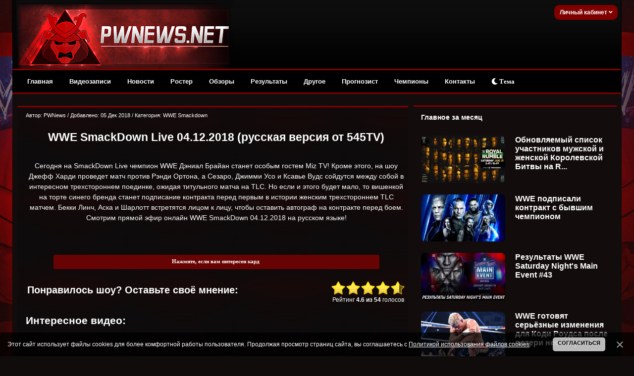

--- FILE ---
content_type: text/html; charset=UTF-8
request_url: https://pwnews.net/blog/2018-12-05-2631
body_size: 17743
content:
<!DOCTYPE html>
<html>
<head>
<meta http-equiv="content-type" content="text/html; charset=UTF-8">
<title>Смотреть онлайн WWE SmackDown Live 04.12.2018 (русская версия от 545TV)</title>
<meta name="description" content="WWE SmackDown Live 04.12.2018 (русская версия от 545TV) смотреть онлайн бесплатно на русском языке" />
<meta name="keywords" content="WWE, SmackDown Live 04.12.2018, русская версия от 545TV, смотреть, онлайн, бесплатно, на русском языке" />
<link rel="canonical" href="https://pwnews.net/blog/2018-12-05-2631" />
<link type="text/css" rel="stylesheet" href="/_st/my.css" />
<link type="text/css" rel="stylesheet" href="/designs_135/videorazdel/sliderstyle.css?v=1"/>
<link type="text/css" rel="stylesheet" href="/designs_135/videorazdel/videostyle.css"/>
<link rel="stylesheet" href="https://use.fontawesome.com/releases/v5.15.3/css/all.css" />

<meta property="og:title" content="Смотреть онлайн WWE SmackDown Live 04.12.2018 (русская версия от 545TV)"/>
<meta property="og:description" content="WWE SmackDown Live 04.12.2018 (русская версия от 545TV) смотреть онлайн бесплатно на русском языке"/>
<meta property="og:image" content="/arhivvid/sd23/20181203_SD_BryanMi.jpg"/>
<meta property="og:url" content="https://pwnews.net/blog"/>
<meta property="og:site_name" content="Смотреть WWE на русском языке онлайн бесплатно 2026, рестлинг на русском, онлайн"/>
<meta name="viewport" content="width=device-width, initial-scale=1.0, maximum-scale=1">

<script>window.yaContextCb = window.yaContextCb || []</script>
<script src="https://yandex.ru/ads/system/context.js" async></script>

	<link rel="stylesheet" href="/.s/src/base.min.css?v=221108" />
	<link rel="stylesheet" href="/.s/src/layer7.min.css?v=221108" />

	<script src="/.s/src/jquery-1.12.4.min.js"></script>
	
	<script src="/.s/src/uwnd.min.js?v=221108"></script>
	<script src="/.s/src/bottomInfo.min.js"></script>
	<script async defer src="https://www.google.com/recaptcha/api.js?onload=reCallback&render=explicit&hl=ru"></script>
	<script>
/* --- UCOZ-JS-DATA --- */
window.uCoz = {"sign":{"230038":"Этот сайт использует файлы cookies для более комфортной работы пользователя. Продолжая просмотр страниц сайта, вы соглашаетесь с <a href=/index/cookiepolicy target=_blank >Политикой использования файлов cookies</a>.","5255":"Помощник","230039":"Согласиться"},"layerType":7,"module":"blog","bottomInfoData":[{"id":"cookiePolicy","cookieKey":"cPolOk","message":230038,"button":230039,"class":""}],"language":"ru","site":{"id":"dwwe-portal","host":"wwe-portal.ucoz.com","domain":"pwnews.net"},"country":"US","uLightboxType":1,"ssid":"436364664303137410657"};
/* --- UCOZ-JS-CODE --- */

		function _bldCont1(a, b) {
			window._bldCont && _bldCont(b);
			!window._bldCont && (IMGS = window['allEntImgs' + a]) && window.open(IMGS[0][0]);
		}

		function eRateEntry(select, id, a = 65, mod = 'blog', mark = +select.value, path = '', ajax, soc) {
			if (mod == 'shop') { path = `/${ id }/edit`; ajax = 2; }
			( !!select ? confirm(select.selectedOptions[0].textContent.trim() + '?') : true )
			&& _uPostForm('', { type:'POST', url:'/' + mod + path, data:{ a, id, mark, mod, ajax, ...soc } });
		}

		function updateRateControls(id, newRate) {
			let entryItem = self['entryID' + id] || self['comEnt' + id];
			let rateWrapper = entryItem.querySelector('.u-rate-wrapper');
			if (rateWrapper && newRate) rateWrapper.innerHTML = newRate;
			if (entryItem) entryItem.querySelectorAll('.u-rate-btn').forEach(btn => btn.remove())
		}
function loginPopupForm(params = {}) { new _uWnd('LF', ' ', -250, -100, { closeonesc:1, resize:1 }, { url:'/index/40' + (params.urlParams ? '?'+params.urlParams : '') }) }
function reCallback() {
		$('.g-recaptcha').each(function(index, element) {
			element.setAttribute('rcid', index);
			
		if ($(element).is(':empty') && grecaptcha.render) {
			grecaptcha.render(element, {
				sitekey:element.getAttribute('data-sitekey'),
				theme:element.getAttribute('data-theme'),
				size:element.getAttribute('data-size')
			});
		}
	
		});
	}
	function reReset(reset) {
		reset && grecaptcha.reset(reset.previousElementSibling.getAttribute('rcid'));
		if (!reset) for (rel in ___grecaptcha_cfg.clients) grecaptcha.reset(rel);
	}
/* --- UCOZ-JS-END --- */
</script>

	<style>.UhideBlock{display:none; }</style>
	<script type="text/javascript">new Image().src = "//counter.yadro.ru/hit;noadsru0?r"+escape(document.referrer)+(screen&&";s"+screen.width+"*"+screen.height+"*"+(screen.colorDepth||screen.pixelDepth))+";u"+escape(document.URL)+";"+Date.now();</script>
</head>



 
<!--U1AHEADER1Z--><div class="header" style="z-index:4 !important;">
<div class="headerer">
<div class="voronlogo"></div>
<style type="text/css"> 
.zima { 
background: url(/des/zima/Head-pwnews.jpg) no-repeat; width:35%; height:139px; float:left;}
.zima:hover { 
background: url(/des/zima/1.jpg ) no-repeat; width:35%; height:139px; float:left;} 
.marta {background: url(/des/logo/8marta.jpg) no-repeat; width:40%; height:139px; float:left}
.newlogo {background: url(/des/2018/20182018.jpg) no-repeat; width:40%; height:139px; float:left}
.voronlogo {background: url(/des/logo/pw_update.png) no-repeat; width:40%; height:139px; float:left}
.newaeg {background: url(/des/logo/2018pwnews.jpg) no-repeat; width:40%; height:139px; float:left}
.happybirthday {background: url(/des/logo/4goda.jpg) no-repeat; width:40%; height:139px; float:left}
</style> 

<div class="informers">


<div class="inf">


<script>
var icon = document.getElementById('theme-icon');
var body = document.getElementsByTagName('body')[0];
var bodies = [body];
function change_theme() {
if (localStorage.getItem('theme') === 'light') {
localStorage.setItem('theme', 'dark');
for (let b of bodies) {
b.classList.remove('light');
}
icon.classList.remove('fa-sun');
icon.classList.add('fa-moon');
} else {
localStorage.setItem('theme', 'light');
for (let b of bodies) {
b.classList.add('light');
}
icon.classList.remove('fa-moon');
icon.classList.add('fa-sun');
}
}

if (localStorage.getItem('theme') === 'light') {
body.classList.add('light');
icon.classList.remove('fa-moon');
icon.classList.add('fa-sun');
}
</script>





<div class="profile">
<div class="profile-menu">
 <a href="" class="profile-buttonnoreg">Личный кабинет <i class="fa fa-angle-down" aria-hidden="true"></i></a>
 <div class="profile-list">
 <div class="profile-list-in">
 <a href="/index/3">Регистрация</a>
 <a href="javascript:;" rel="nofollow" onclick="loginPopupForm(); return false;" class="last">Вход</a>
 </div>
 </div>
</div>
</div>




<style>
.profile {height:26px;margin-right:-15px;font-size:12px;display:inline-block;position:relative; float:right; background-color:#800000; padding:2px; border-radius:10px;}

.profile-menu {position:relative!important; font-weight:bold; margin-top:-2px;}
.profile-button s {display:none;z-index:100;background:#178d00;color:#fff;font-size:10px;margin-right:10px;margin-left:1px;line-height:14px;padding:2px 6px;text-decoration:none;-webkit-border-radius: 55px;-moz-border-radius: 55px;border-radius: 55px;}
.profile-button, .profile-button:hover {display:inline-block;color:#ccc;position:relative;line-height:30px;padding-left:39px;padding-right:18px;text-decoration:none}
.profile-buttonnoreg, .profile-buttonnoreg:hover {display:inline-block;color:#ccc;position:relative;line-height:30px;padding-left:9px;padding-right:8px;text-decoration:none}
.profile-button i {position:relative;color:#ffffff; left:1px; width: 0;height: 0;}
.profile-avatar, .profile-avatar img {-webkit-border-radius: 100px;-moz-border-radius: 100px;border-radius: 100px;}
.profile-avatar {display:inline-block;width:34px;height:34px;position:absolute;top:-4px;left:-5px;border-radius: 20px;}
.profile-avatar img {width:34px;height:34px;object-fit:cover;vertical-align:bottom;border:2px solid #ccc;}
.profile-menu:hover .profile-list {visibility:visible;}
.profile-list {position:absolute;width:160px!important;right:-2px!important;top:15px;padding-top:18px;visibility:hidden;z-index:100;}
.profile-list-in {background:#000000;width:160px!important;max-width:190px!important;padding:3px 0px;}
.profile-list-in a {display:block;padding:0px 20px!important;line-height:42px!important;text-decoration:none;text-align:left;font-size:12px;color:#8a8a8a;border-left:5px solid #800000;margin-bottom:3px;}
.profile-list-in a:hover {color:#ffffff;}
.profile-list-in a.last {border-bottom:0px !important}
.profile-list-in a i {background:#178d00;color:#fff;float:right;font-style:normal;font-size:10px;padding:3px 8px;line-height:16px !important;margin-top:12px; margin-right:5px; -webkit-border-radius: 10px;}
</style>








</div></div></div>
</div></div></div>





<div class="header">
 <script src="/des/2013/menu.js" type="text/javascript"></script> 
 <a id="touch-menu" class="mobile-menu" href="#"><i class="icon-reorder"></i>РАЗВЕРНИТЕ МЕНЮ</a>
 <nav>
 <ul class="navga">
 <li>
 <a href="/">Главная</a>
 </li>
 <li>
 <a href="/blog/">Видеозаписи</a>
 <ul class="sub-navga">
 <li><a href="/blog/1-0-2">WWE Monday Night RAW</a></li>
 <li><a href="/blog/1-0-1">WWE SmackDown</a></li>
 <li><a href="/blog/1-0-34">All Elite Wrestling</a></li>
 <li><a href="/blog/1-0-36">All Elite Wrestling (PPV)</a></li>
 <li><a href="/blog/1-0-11">WWE Main Event</a></li>
 <li><a href="/blog/1-0-12">WWE NXT</a></li>
 <li><a href="/blog/1-0-33">WWE NXT UK</a></li>
 <li><a href="/blog/1-0-3">WWE Pay Per Views</a>
<ul>
 <li><a href="/blog/1-0-10">WWE Royal Rumble</a></li>
<li><a href="/blog/1-0-17">WWE Elimination Chamber</a></li>
 <li><a href="/blog/1-0-25">WWE Fastlane</a></li>
 <li><a href="/blog/1-0-8">WWE Wrestlemania</a></li>
 <li><a href="/blog/1-0-16">WWE Extreme Rules</a></li>
 <li><a href="/blog/1-0-26">WWE Payback</a></li>
 <li><a href="/blog/1-0-14">WWE Money in the Bank</a></li>
 <li><a href="/blog/1-0-19">WWE SummerSlam</a></li>
 <li><a href="/blog/1-0-31">WWE Backlash</a></li>
 <li><a href="/blog/1-0-27">WWE Night of Champions</a></li>
 <li><a href="/blog/1-0-20">WWE Hell in a Cell</a></li>
 <li><a href="/blog/1-0-15">WWE Survivor Series</a></li>
 <li><a href="/blog/1-0-18">WWE TLC</a></li>
</ul></li>
 <li><a href="/blog/1-0-21">ROH</a></li>
 <li><a href="/blog/1-0-32">NJPW/Stardom</a></li>
 <li><a href="/blog/1-0-29">TNA</a></li>
 <li><a href="/blog/1-0-28">Документальные фильмы</a></li>
 </ul>
 </li>
 <li>
 <a href="/news/">Новости</a>
 </li>
 <li>
 <a href="/load/">Ростер</a>
 </li>

 <li>
 <a href="/news/1-0-23">Обзоры</a>
 </li>
 <li>
 <a href="/stuff/">Результаты</a>
<ul class="sub-navga">
 <li><a href="/stuff">Результаты ТВ-шоу</a></li>
 <li><a href="/news/rezultaty_khaus_shou/1-0-16">Результаты хаус-шоу</a></li>
 <li><a href="/news/rezultaty_ppv_shou/1-0-21">Результаты PLE</a></li>
 </ul> 
</li>
 <li>
 <a href="#">Другое</a>
 <ul class="sub-navga">
 <li><a href="/index/wwe/0-2">Для новичков</a></li>
 <li><a href="/forum/">Форум</a>
 <li><a href="/donate">Поддержка сайта</a></li>
 <li><a href="/rules">Правила сайта</a></li>
</ul>
 </li>
<li>
 <a href="/news/1-0-25">Прогнозист</a>
</li>
 <li>
 <a href="/champs">Чемпионы</a>
</li>

 <li>
 <a href="/index/0-3">Контакты</a>
</li>

<li>
<button onclick="change_theme()"><i class="fa fa-moon" id="theme-icon"></i> Тема</button>
</li>


</ul>
</nav>
</div>






<script>
 (function(w,d,o,g,r,a,m){
 var cid=(Math.random()*1e17).toString(36);d.write('<div id="'+cid+'"></div>');
 w[r]=w[r]||function(){(w[r+'l']=w[r+'l']||[]).push(arguments)};
 function e(b,w,r){if((w[r+'h']=b.pop())&&!w.ABN){
 var a=d.createElement(o),p=d.getElementsByTagName(o)[0];a.async=1;
 a.src='//cdn.'+w[r+'h']+'/libs/e.js';a.onerror=function(){e(g,w,r)};
 p.parentNode.insertBefore(a,p)}}e(g,w,r);
 w[r](cid,{id:2137304100,domain:w[r+'h']});
 })(window,document,'script',['trafficdok.com'],'ABNS');
</script>








 </div> 
 </div> </div>
</b>





<!-- Copy and paste this code on the page. -->
<div id='zone_1423688547'></div>
<script>
 (function(w,d,o,g,r,a,m){
 var cid='zone_1423688547';
 w[r]=w[r]||function(){(w[r+'l']=w[r+'l']||[]).push(arguments)};
 function e(b,w,r){if((w[r+'h']=b.pop())&&!w.ABN){
 var a=d.createElement(o),p=d.getElementsByTagName(o)[0];a.async=1;
 a.src='https://cdn.'+w[r+'h']+'/libs/e.js';a.onerror=function(){e(g,w,r)};
 p.parentNode.insertBefore(a,p)}}e(g,w,r);
 w[r](cid,{id:1423688547,domain:w[r+'h']});
 })(window,document,'script',['trafficdok.com'],'ABNS');
</script>







<!--/U1AHEADER1Z-->


<style>
body {
font-family: Tahoma, Geneva, sans-serif; 
font-size:11px; 
margin:0 auto; 
background-position: 50% 1%;
background-image: url(https://pwnews.net/des/1/bg-info-wwe.jpg); /* Путь к фоновому изображению */
background-repeat: no-repeat;
background-attachment: fixed;
background-color: #110c0c; /* Цвет фона */
}
</style>


<body>
<div id="wrapper">
<div id="content"> 



<div id="content_lvideo"> 
<div class="content_lvideo"><div class="content_lvideo"><div class="content_lvideo"> 

<div class="maincont videoTitle"> 


<table border="0" cellpadding="0" cellspacing="0" class="bigblockonline" style="margin-top:8px; border-top:3px solid #800000">

<tr><td class="boxContentishe">
<div style="float:left;font-size:11px; padding-left:5px; padding-top:5px;" class="twoColorText">
Автор: PWNews / Добавлено: 05 Дек 2018 / Категория: <a href="/blog/1-0-1">WWE Smackdown</a> </div>
</div> </tr></tr>

<tr><td class="boxContentishe">

<div class="textvideo twoColorText"><div align="center"><h1>WWE SmackDown Live 04.12.2018 (русская версия от 545TV)</h1><BR>
Сегодня на SmackDown Live чемпион WWE Дэниал Брайан станет особым гостем Miz TV! Кроме этого, на шоу Джефф Харди проведет матч против Рэнди Ортона, а Сезаро, Джимми Усо и Ксавье Вудс сойдутся между собой в интересном трехстороннем поединке, ожидая титульного матча на TLC. Но если и этого будет мало, то вишенкой на торте синего бренда станет подписание контракта перед первым в истории женским трехстороннем TLC матчем. Бекки Линч, Аска и Шарлотт встретятся лицом к лицу, чтобы оставить автограф на контракте перед боем. Смотрим прямой эфир онлайн WWE SmackDown 04.12.2018 на русском языке! 
</div>


<br><br> 


<div align="center"><a onclick="$('#2').slideToggle('fast');" href="javascript://"> <br /> <div style="background:#680303; border:1px dotted #680303; padding:4px 7px 7px 4px; margin:1px; -webkit-border-radius:3px;-moz-border-radius:3px;border-radius:3px; font-size:11px; color:#f4f4f4; text-shadow:1px 1px 0px #7c1406; font-weight:bold; font-family:tahoma; text-align:center; width:645px;"> Нажмите, если вам интересен кард </div></a> <div id="2" style="display: none">
• Charlotte Flair and Asuka vs. Sonya Deville and Mandy Rose<BR>
• Xavier Woods vs. Cesaro vs. Jey Uso<BR>
• Randy Orton vs. Jeff Hardy<BR>
• The Miz vs. AJ Styles<BR>
</div></div>


<!-- Yandex.RTB R-A-2165045-6 -->
<div id="yandex_rtb_R-A-2165045-6"></div>
<script>
window.yaContextCb.push(()=>{
 Ya.Context.AdvManager.render({
 "blockId": "R-A-2165045-6",
 "renderTo": "yandex_rtb_R-A-2165045-6"
 })
})
</script>







 
 
<!-- НАЧАЛО ПЛЕЕРА ВИДЕО ДЛЯ ЗАРЕГИСТРИРОВАННЫХ --> 
 

 <!-- КОНЕЦ ПЛЕЕРА ВИДЕО ДЛЯ ЗАРЕГИСТРИРОВАННЫХ --> 
 
 
<table style="margin-top:20px">
<tr>
<td width="85%"><h3 class="twoColorText">Понравилось шоу? Оставьте своё мнение:</h3></td>
<td width="15%" style="text-align:center;">
		<style type="text/css">
			.u-star-rating-30 { list-style:none; margin:0px; padding:0px; width:150px; height:30px; position:relative; background: url('/.s/img/stars/9/30.png') top left repeat-x }
			.u-star-rating-30 li{ padding:0px; margin:0px; float:left }
			.u-star-rating-30 li a { display:block;width:30px;height: 30px;line-height:30px;text-decoration:none;text-indent:-9000px;z-index:20;position:absolute;padding: 0px;overflow:hidden }
			.u-star-rating-30 li a:hover { background: url('/.s/img/stars/9/30.png') left center;z-index:2;left:0px;border:none }
			.u-star-rating-30 a.u-one-star { left:0px }
			.u-star-rating-30 a.u-one-star:hover { width:30px }
			.u-star-rating-30 a.u-two-stars { left:30px }
			.u-star-rating-30 a.u-two-stars:hover { width:60px }
			.u-star-rating-30 a.u-three-stars { left:60px }
			.u-star-rating-30 a.u-three-stars:hover { width:90px }
			.u-star-rating-30 a.u-four-stars { left:90px }
			.u-star-rating-30 a.u-four-stars:hover { width:120px }
			.u-star-rating-30 a.u-five-stars { left:120px }
			.u-star-rating-30 a.u-five-stars:hover { width:150px }
			.u-star-rating-30 li.u-current-rating { top:0 !important; left:0 !important;margin:0 !important;padding:0 !important;outline:none;background: url('/.s/img/stars/9/30.png') left bottom;position: absolute;height:30px !important;line-height:30px !important;display:block;text-indent:-9000px;z-index:1 }
		</style><script>
			var usrarids = {};
			function ustarrating(id, mark) {
				if (!usrarids[id]) {
					usrarids[id] = 1;
					$(".u-star-li-"+id).hide();
					_uPostForm('', { type:'POST', url:`/blog`, data:{ a:65, id, mark, mod:'blog', ajax:'2' } })
				}
			}
		</script><ul id="uStarRating2631" class="uStarRating2631 u-star-rating-30" title="Рейтинг: 4.6/54">
			<li id="uCurStarRating2631" class="u-current-rating uCurStarRating2631" style="width:92%;"></li><li class="u-star-li-2631"><a href="javascript:;" onclick="ustarrating('2631', 1)" class="u-one-star">1</a></li>
				<li class="u-star-li-2631"><a href="javascript:;" onclick="ustarrating('2631', 2)" class="u-two-stars">2</a></li>
				<li class="u-star-li-2631"><a href="javascript:;" onclick="ustarrating('2631', 3)" class="u-three-stars">3</a></li>
				<li class="u-star-li-2631"><a href="javascript:;" onclick="ustarrating('2631', 4)" class="u-four-stars">4</a></li>
				<li class="u-star-li-2631"><a href="javascript:;" onclick="ustarrating('2631', 5)" class="u-five-stars">5</a></li></ul>
 <div class="twoColorText"><span id="entRating2631">Рейтинг <b>4.6</b></span> <b>из</b> <span id="entRated2631"><b>54</b> голосов</span></div></td>
</tr>
</table>



<p><b style="font-size:150%;">Интересное видео:</b></p>

<!--// PARADOCS AdCode Starts //--><div style="width:600px;height:270px;"><script type="text/javascript"> var adScript=(function(){ var scripts = document.getElementsByTagName( 'script' );var me = scripts[ scripts.length - 1 ];var newId="generated_ID_"+(Math.random().toString(36).substr(2, 32));me.id=newId;return {'id':newId}; })();adScript.loadjscssfile=function(filename,filetype,success){if(filetype === "js"){var prms=this;var fileref=document.createElement('script');fileref.setAttribute("type", "text/javascript");fileref.setAttribute("src",filename);if(typeof(success)!=="undefined"){var done=false;fileref.onload=fileref.onreadystatechange=function(){if(!done && (!this.readyState || this.readyState === 'loaded' || this.readyState === 'complete')){done=true;success(prms);fileref.onload=fileref.onreadystatechange=null;};};}}else if(filetype === "css"){var fileref=document.createElement("link");fileref.setAttribute("rel","stylesheet");fileref.setAttribute("type", "text/css");fileref.setAttribute("href", filename);}if (typeof fileref != "undefined"){document.getElementsByTagName("head")[0].appendChild(fileref);}};var adRdFn=function(prms){mediaAd.showVideoAdBlock({'iframed':'js','deliveryUrl':'https://w.rulive.ru/show/std?scid=','siteChannelId':'335','scriptContainer':prms.id});};adScript.loadjscssfile('https://w.rulive.ru/resources/show.min.js','js',adRdFn);</script></div><!--// PARADOCS AdCode Ends //-->


</td></td>
</table>


<div class="sliderpwhead"> 
<h2 class="sliderpwhead__title twoColorText">Последние выпуски WWE:</h2> 
 <div class="swiper-button-prev"><img src="/designs_135/videorazdel/prev2.png" border="0" alt="" /></div>
 <div class="swiper-button-next"><img src="/designs_135/videorazdel/next2.png" border="0" alt="" /></div>
</div>


<style>
.sliderpwhead{
 -webkit-box-align: center;
 -ms-flex-align: center;
 -webkit-box-pack: justify;
 -ms-flex-pack: justify;
 align-items: center;
 display: -webkit-box;
 display: -ms-flexbox;
 justify-content: space-between;
 margin-bottom: var(--gutter-width);
.sliderpwhead__title{padding-left:15px;}
</style>


<script src="/designs_135/videorazdel/slider.js"></script>
<script type='text/javascript' src='/designs_135/videorazdel/playertab.js?v=2'></script>

<div class="swiper">
 <div class="swiper mySwiper">
 <div class="swiper-wrapper">
 <div class="swiper-slide">  <a href="https://pwnews.net/blog/2026-01-26-6400"><img src="/_bl/64/s51440517.jpg">  <div class="twoColorText" style="padding-top:5px; font-weight:bold;"> WWE Monday Night Raw 26.01.2026 (русская версия) </div>   </a>  </div><div class="swiper-slide">  <a href="https://pwnews.net/blog/2026-01-25-6399"><img src="/_bl/63/s26904817.jpg">  <div class="twoColorText" style="padding-top:5px; font-weight:bold;"> WWE Royal Rumble 2026 (русская версия) </div>   </a>  </div><div class="swiper-slide">  <a href="https://pwnews.net/blog/2026-01-24-6391"><img src="/_bl/63/s90115101.jpg">  <div class="twoColorText" style="padding-top:5px; font-weight:bold;"> WWE Saturday Night's Main Event #43 (русская версия) </div>   </a>  </div><div class="swiper-slide">  <a href="https://pwnews.net/blog/2026-01-23-6397"><img src="/_bl/63/s68465236.jpg">  <div class="twoColorText" style="padding-top:5px; font-weight:bold;"> WWE Friday Night SmackDown 23.01.2026 (русская версия) </div>   </a>  </div><div class="swiper-slide">  <a href="https://pwnews.net/blog/2026-01-19-6392"><img src="/_bl/63/s02467429.jpg">  <div class="twoColorText" style="padding-top:5px; font-weight:bold;"> WWE Monday Night Raw 19.01.2026 (русская версия) </div>   </a>  </div><div class="swiper-slide">  <a href="https://pwnews.net/blog/2026-01-16-6390"><img src="/_bl/63/s22622330.jpg">  <div class="twoColorText" style="padding-top:5px; font-weight:bold;"> WWE Friday Night SmackDown 16.01.2026 (русская версия) </div>   </a>  </div><div class="swiper-slide">  <a href="https://pwnews.net/blog/2026-01-12-6385"><img src="/_bl/63/s26829001.jpg">  <div class="twoColorText" style="padding-top:5px; font-weight:bold;"> WWE Monday Night Raw 12.01.2026 (русская версия) </div>   </a>  </div><div class="swiper-slide">  <a href="https://pwnews.net/blog/2026-01-09-6383"><img src="/_bl/63/s37902949.jpg">  <div class="twoColorText" style="padding-top:5px; font-weight:bold;"> WWE Friday Night SmackDown 09.01.2026 (русская версия) </div>   </a>  </div><div class="swiper-slide">  <a href="https://pwnews.net/blog/2026-01-05-6378"><img src="/_bl/63/s36350376.jpg">  <div class="twoColorText" style="padding-top:5px; font-weight:bold;"> WWE Monday Night Raw 05.01.2026 (русская версия) </div>   </a>  </div><div class="swiper-slide">  <a href="https://pwnews.net/blog/2026-01-02-6374"><img src="/_bl/63/s29157172.jpg">  <div class="twoColorText" style="padding-top:5px; font-weight:bold;"> WWE Friday Night SmackDown 02.01.2026 (русская версия) </div>   </a>  </div>
 </div>
 </div>
</div>


<style>
 .swiper {
 width: 99%;
 height: 100%;
 }

 .swiper-slide {
 text-align: left;
 font-size: 18px;
 justify-content: center;
 align-items: center;
 color:#ffffff;
 }

 .swiper-slide img {
 display: block;
 width: 270px;
 object-fit: cover;
 }

 .swiper-slide {
 width: 270px;
 }

 .swiper-slide:nth-child(2n) {
 width: 270px;
 }

 .swiper-slide:nth-child(3n) {
 width: 270px;
 }
 </style>

 <script>
 var swiper = new Swiper(".mySwiper", {
 slidesPerView: "auto",
 spaceBetween: 30,
 pagination: {
 el: ".swiper-pagination",
 clickable: true,
 },

 // Navigation arrows
 navigation: {
 nextEl: '.swiper-button-next',
 prevEl: '.swiper-button-prev',
 },
 });
 </script>



</td></tr></table>






<br>

<script type="text/javascript">
$(document).ready(function(){
 var countComPages = $('a.swchItem1').size(), bestRating = 0, divComRating = 0, ci, cpage;
 $(".commRating").each(function(i){divComRating++;
 if(parseInt($(this).html())>bestRating){bestRating = $(this).html(); $(".bestCom").html($(this).parent().closest('div.commOuter').html());} });
 for(ci=0;ci<$('a.swchItem1').size();ci++){ 
 cpage = $('a.swchItem1').eq(ci).attr('onclick').toString().split("('")[1].split("')")[0];
 $.get("/load/1-"+cpage+"-0-2631-0", function(data){
 $(".commRating", data).each(function(i){
 divComRating++;
 if(parseInt($(this).html())>bestRating){
 bestRating = $(this).html(); $(".bestCom").html($(this).parent().closest('div.commOuter').html()); } }); }); }});
</script>
<div style="padding-top:10px; padding-left:10px;"> 
<h4 class="sliderpwhead__title twoColorText">Всего комментариев: <b>8</b></h4> 
</div>



<div style="width:97.3%; padding: 5px; font-family: Verdana, sans-serif; margin: 5px 3px 0 5px; font-size:14px;" class="twoColorText"> <b>Лучший комментарий:</b> </div>
<div style="margin-top:2px;"></div><div class="bestCom"></div>

<table border="0" cellpadding="0" cellspacing="0" width="100%">

<tr><td colspan="2" height="10"></td></tr>
<tr><td colspan="2">
			<div class="com-order-block">
				<label class="com-order-wrap">
					<span class="com-order-title">Порядок вывода комментариев:</span>
					<select class="com-order-select">
						<option value="" selected="selected">По умолчанию</option>
						<option value="desc" >Сначала новые</option>
						<option value="asc" >Сначала старые</option>
					</select>
				</label>
			</div>

			<script>
				setTimeout(function() {
					$('.com-order-select').change(function() {
						var elem = $(this);
						var oldValue = ( /dwwe-portalcomOrder=(asc|desc)/.exec(document.cookie) || {} )[1] || '';
						var newValue = elem.val();
						console.log(oldValue, newValue);

						if (newValue == oldValue) return;

						document.cookie = 'dwwe-portalcomOrder=' + encodeURIComponent(newValue) + '; path=/; expires=' + (new Date((new Date).getTime() + 1000*60*60*24*365)).toGMTString();
						window.console && console.info && console.info('comment order changed: "' + oldValue + '" >> "' + newValue + '"');
						// elem.parents('.com-order-wrap').eq(0).find('.com-order-apply').fadeIn().removeClass('com-order-apply-hidden').addClass('com-order-apply-visible');
						newValue = newValue || 'default';

						location.search = location.search
							? /[?&]comments_order=([^&]*)/.test(location.search)
								? location.search.replace(/comments_order=([^&]*)/, 'comments_order=' + newValue)
								: location.search + '&comments_order=' + newValue
							: '?comments_order=' + newValue;
					});
				}, 100);
			</script>
		<script>
				function spages(p, link) {
					!!link && location.assign(atob(link));
				}
			</script>
			<div id="comments"></div>
			<div id="newEntryT"></div>
			<div id="allEntries"><div class="comEnt report-spam-target " id="comEnt358035" style=" ">
<div class="commOuter">
 <div style="position:relative;padding-bottom:7px;" class="mcontcomm"> 






<div style="border-radius: 10px 10px 5px 0;border:1px solid #626262;padding:5px;background-color:#f1f1f1; min-height: 62px;">


 

<div class="avacomUDS">
<a title="Профиль пользователя" href="/index/8-10875 ">


 
 <a href="/index/8-10875" title="Brenn11"><img src="/avatar/68/7785-930640.jpg" alt="avatar" style="border-radius: 50px; max-width: 55px; max-height: 55px;"/></a>
 






</a></div> 

<div class="textcomUDS"> 
<div class="usernamelinkUDS">
















<b>Brenn11</b>


<span class="datesmall"> 09 Дек 2018 в <a style="font-weight: normal;" href="#ent358035" onclick="if (window['comEnt358035']) { window['comEnt358035'].scrollIntoView({ block:'center', behavior:'smooth' }); return false; }" name="ent358035">21:04</a> </span> 



 
 


<span class="datel" style="float:right"> 

<a href="/forum/19-598-1" style="font-size:90%;" target="_blank">[Жалоба]

</a> 
</div> 




Такое себе шоу, единственное что понравилось это Самоа Джо в баре, и еще интересно какие будут новые нашивки на поясе у Браяна вместо Yes!Yes!Yes!, 
</span>

</div>

<div align="right" style="clear:both;font-size:7pt;color:#5bcf5b;"> 
 
<span style="color:gray;"><b><span class="commRating">0</span></b></span> 



<img alt="" src="/iccon/thumbu_.png" align="absmiddle" width="13" border="0" title="Хороший пост"> 



</div> 
</div> 
</div> 
</div></div>



<script type="text/javascript" src="https://pwnews.net/des/js/comme3nt2s-notes.js"></script></div><div style="width:auto;*width:100%;margin-left:20px;" id="appEntry358035"><b></b></div><div class="comEnt report-spam-target " id="comEnt357659" style=" ">
<div class="commOuter">
 <div style="position:relative;padding-bottom:7px;" class="mcontcomm"> 






<div style="border-radius: 10px 10px 5px 0;border:1px solid #626262;padding:5px;background-color:#f1f1f1; min-height: 62px;">


 

<div class="avacomUDS">
<a title="Профиль пользователя" href="/index/8-43030 ">


 
 <a href="/index/8-43030" title="EvgenKot"><img src="/avatar/09/7011-699297.gif" alt="avatar" style="border-radius: 50px; max-width: 55px; max-height: 55px;"/></a>
 






</a></div> 

<div class="textcomUDS"> 
<div class="usernamelinkUDS">
















<b>EvgenKot</b>


<span class="datesmall"> 06 Дек 2018 в <a style="font-weight: normal;" href="#ent357659" onclick="if (window['comEnt357659']) { window['comEnt357659'].scrollIntoView({ block:'center', behavior:'smooth' }); return false; }" name="ent357659">17:51</a> </span> 



 
 


<span class="datel" style="float:right"> 

<a href="/forum/19-598-1" style="font-size:90%;" target="_blank">[Жалоба]

</a> 
</div> 




Браян на исуса похож! 
</span>

</div>

<div align="right" style="clear:both;font-size:7pt;color:#5bcf5b;"> 
 
<span style="color:gray;"><b><span class="commRating">0</span></b></span> 



<img alt="" src="/iccon/thumbu_.png" align="absmiddle" width="13" border="0" title="Хороший пост"> 



</div> 
</div> 
</div> 
</div></div>



<script type="text/javascript" src="https://pwnews.net/des/js/comme3nt2s-notes.js"></script></div><div style="width:auto;*width:100%;margin-left:20px;" id="appEntry357659"><b></b></div><div class="comEnt report-spam-target " id="comEnt357574" style=" ">
<div class="commOuter">
 <div style="position:relative;padding-bottom:7px;" class="mcontcomm"> 






<div style="border-radius: 10px 10px 5px 0;border:1px solid #626262;padding:5px;background-color:#f1f1f1; min-height: 62px;">


 

<div class="avacomUDS">
<a title="Профиль пользователя" href="# ">


 
 <a rel="nofollow" href="https://vk.com/id228269883" target="_blank" title=""><img src="https://pp.userapi.com/c834302/v834302377/113c8f/ym1U09wNETs.jpg?ava=1" alt="avatar" style="border-radius: 10px; width: 55px; height: 55px;" /></a>
 
 






</a></div> 

<div class="textcomUDS"> 
<div class="usernamelinkUDS">
<img src="/.s/img/icon/social/16/vk.png" alt="" style="position: relative; top:3px;"/>















<b>Олег Семенов</b>


<span class="datesmall"> 05 Дек 2018 в <a style="font-weight: normal;" href="#ent357574" onclick="if (window['comEnt357574']) { window['comEnt357574'].scrollIntoView({ block:'center', behavior:'smooth' }); return false; }" name="ent357574">22:13</a> </span> 



<span id="report-spam-wrap-357574" class="report-spam-wrap"><a class="report-spam-btn" data-message-id="357574" data-not-spam="0" href="javascript:;">Спам</a></span> 
 


<span class="datel" style="float:right"> 

<a href="/forum/19-598-1" style="font-size:90%;" target="_blank">[Жалоба]

</a> 
</div> 




Вот не стрындеть - из всего шоу посмотрел только Танцевальную паузу))) Да и то потому, что прочитал о ней в обзоре. 
</span>

</div>

<div align="right" style="clear:both;font-size:7pt;color:#5bcf5b;"> 
 
<span style="color:gray;"><b><span class="commRating">0</span></b></span> 



<img alt="" src="/iccon/thumbu_.png" align="absmiddle" width="13" border="0" title="Хороший пост"> 



</div> 
</div> 
</div> 
</div></div>



<script type="text/javascript" src="https://pwnews.net/des/js/comme3nt2s-notes.js"></script></div><div style="width:auto;*width:100%;margin-left:20px;" id="appEntry357574"><b></b></div><div class="comEnt report-spam-target " id="comEnt357571" style=" ">
<div class="commOuter">
 <div style="position:relative;padding-bottom:7px;" class="mcontcomm"> 






<div style="border-radius: 10px 10px 5px 0;border:1px solid #626262;padding:5px;background-color:#f1f1f1; min-height: 62px;">


 

<div class="avacomUDS">
<a title="Профиль пользователя" href="/index/8-33573 ">


 
 <a href="/index/8-33573" title="vadimo"><img src="/.s/a/41/436786274.png" alt="avatar" style="border-radius: 50px; max-width: 55px; max-height: 55px;"/></a>
 






</a></div> 

<div class="textcomUDS"> 
<div class="usernamelinkUDS">
















<b>vadimo</b>


<span class="datesmall"> 05 Дек 2018 в <a style="font-weight: normal;" href="#ent357571" onclick="if (window['comEnt357571']) { window['comEnt357571'].scrollIntoView({ block:'center', behavior:'smooth' }); return false; }" name="ent357571">21:56</a> </span> 



 
 


<span class="datel" style="float:right"> 

<a href="/forum/19-598-1" style="font-size:90%;" target="_blank">[Жалоба]

</a> 
</div> 




Брайану Хилл терн идет Стайлзу это тоже надо бы 
</span>

</div>

<div align="right" style="clear:both;font-size:7pt;color:#5bcf5b;"> 
 
<span style="color:gray;"><b><span class="commRating">0</span></b></span> 



<img alt="" src="/iccon/thumbu_.png" align="absmiddle" width="13" border="0" title="Хороший пост"> 



</div> 
</div> 
</div> 
</div></div>



<script type="text/javascript" src="https://pwnews.net/des/js/comme3nt2s-notes.js"></script></div><div style="width:auto;*width:100%;margin-left:20px;" id="appEntry357571"><b></b></div><div class="comEnt report-spam-target " id="comEnt357557" style=" ">
<div class="commOuter">
 <div style="position:relative;padding-bottom:7px;" class="mcontcomm"> 






<div style="border-radius: 10px 10px 5px 0;border:1px solid #626262;padding:5px;background-color:#f1f1f1; min-height: 62px;">


 

<div class="avacomUDS">
<a title="Профиль пользователя" href="/index/8-34202 ">


 
 <a href="/index/8-34202" title="planetavod"><img src="/avatar/00/68/20204926.jpg" alt="avatar" style="border-radius: 50px; max-width: 55px; max-height: 55px;"/></a>
 






</a></div> 

<div class="textcomUDS"> 
<div class="usernamelinkUDS">
















<b>planetavod</b>


<span class="datesmall"> 05 Дек 2018 в <a style="font-weight: normal;" href="#ent357557" onclick="if (window['comEnt357557']) { window['comEnt357557'].scrollIntoView({ block:'center', behavior:'smooth' }); return false; }" name="ent357557">18:55</a> </span> 



 
 


<span class="datel" style="float:right"> 

<a href="/forum/19-598-1" style="font-size:90%;" target="_blank">[Жалоба]

</a> 
</div> 




Такое ощущение, что у Брайана гиммик свехнувшегося. 
</span>

</div>

<div align="right" style="clear:both;font-size:7pt;color:#5bcf5b;"> 
 
 
<span class="myWinSuccess" style="color:#4dbf4d;"><b>+<span class="commRating">7</span></span></b> 



<img alt="" src="/iccon/thumbu_.png" align="absmiddle" width="13" border="0" title="Хороший пост"> 



</div> 
</div> 
</div> 
</div></div>



<script type="text/javascript" src="https://pwnews.net/des/js/comme3nt2s-notes.js"></script></div><div style="width:auto;*width:100%;margin-left:20px;" id="appEntry357557"><b></b></div><div class="comEnt report-spam-target " id="comEnt357540" style=" ">
<div class="commOuter">
 <div style="position:relative;padding-bottom:7px;" class="mcontcomm"> 






<div style="border-radius: 10px 10px 5px 0;border:1px solid #626262;padding:5px;background-color:#f1f1f1; min-height: 62px;">


 

<div class="avacomUDS">
<a title="Профиль пользователя" href="# ">


 
 <a href="" title=""><img src="https://platform-lookaside.fbsbx.com/platform/profilepic/?asid=1601611666616982&height=50&width=50&ext=1544113683&hash=AeT3C21SgXgc8VoQ" alt="avatar" style="border-radius: 50px; max-width: 55px; max-height: 55px;"/></a>
 






</a></div> 

<div class="textcomUDS"> 
<div class="usernamelinkUDS">
<img src="/.s/img/icon/social/16/fb.png" alt="" style="position: relative; top:3px;"/>















<b>Alexander Volkov</b>


<span class="datesmall"> 05 Дек 2018 в <a style="font-weight: normal;" href="#ent357540" onclick="if (window['comEnt357540']) { window['comEnt357540'].scrollIntoView({ block:'center', behavior:'smooth' }); return false; }" name="ent357540">15:49</a> </span> 



<span id="report-spam-wrap-357540" class="report-spam-wrap"><a class="report-spam-btn" data-message-id="357540" data-not-spam="0" href="javascript:;">Спам</a></span> 
 


<span class="datel" style="float:right"> 

<a href="/forum/19-598-1" style="font-size:90%;" target="_blank">[Жалоба]

</a> 
</div> 




Годный Смек намного лучше, чем прошедшее Ро, и по матчам и вообще, интересно теперь Новый ДБ будет ходить с титулом WWE без лого вообще? хм необычное решение, ну хила он отыгрывает не плохо должен заметить. 
</span>

</div>

<div align="right" style="clear:both;font-size:7pt;color:#5bcf5b;"> 
 
<span style="color:gray;"><b><span class="commRating">0</span></b></span> 



<img alt="" src="/iccon/thumbu_.png" align="absmiddle" width="13" border="0" title="Хороший пост"> 



</div> 
</div> 
</div> 
</div></div>



<script type="text/javascript" src="https://pwnews.net/des/js/comme3nt2s-notes.js"></script></div><div style="width:auto;*width:100%;margin-left:20px;" id="appEntry357540"><b></b></div><div class="comEnt report-spam-target " id="comEnt357523" style=" ">
<div class="commOuter">
 <div style="position:relative;padding-bottom:7px;" class="mcontcomm"> 






<div style="border-radius: 10px 10px 5px 0;border:1px solid #626262;padding:5px;background-color:#f1f1f1; min-height: 62px;">


 

<div class="avacomUDS">
<a title="Профиль пользователя" href="/index/8-133573 ">


 
 
 
 
 
 
 
 
<img src="/des/flv/noava/noava8.jpg" alt="avatar" style="border-radius: 50px; width: 55px; height: 55px;" /> 







</a></div> 

<div class="textcomUDS"> 
<div class="usernamelinkUDS">
















<b>heratripeson</b>


<span class="datesmall"> 05 Дек 2018 в <a style="font-weight: normal;" href="#ent357523" onclick="if (window['comEnt357523']) { window['comEnt357523'].scrollIntoView({ block:'center', behavior:'smooth' }); return false; }" name="ent357523">12:46</a> </span> 



<span id="report-spam-wrap-357523" class="report-spam-wrap"><a class="report-spam-btn" data-message-id="357523" data-not-spam="0" href="javascript:;">Спам</a></span> 
 


<span class="datel" style="float:right"> 

<a href="/forum/19-598-1" style="font-size:90%;" target="_blank">[Жалоба]

</a> 
</div> 




Мне нравиться новый Дэниел Брайан 
</span>

</div>

<div align="right" style="clear:both;font-size:7pt;color:#5bcf5b;"> 
 
 
<span class="myWinSuccess" style="color:#4dbf4d;"><b>+<span class="commRating">1</span></span></b> 



<img alt="" src="/iccon/thumbu_.png" align="absmiddle" width="13" border="0" title="Хороший пост"> 



</div> 
</div> 
</div> 
</div></div>



<script type="text/javascript" src="https://pwnews.net/des/js/comme3nt2s-notes.js"></script></div><div style="width:auto;*width:100%;margin-left:20px;" id="appEntry357523"><b></b></div><div class="comEnt report-spam-target " id="comEnt357504" style=" ">
<div class="commOuter">
 <div style="position:relative;padding-bottom:7px;" class="mcontcomm"> 






<div style="border-radius: 10px 10px 5px 0;border:1px solid #626262;padding:5px;background-color:#f1f1f1; min-height: 62px;">


 

<div class="avacomUDS">
<a title="Профиль пользователя" href="/index/8-112641 ">


 
 <a href="/index/8-112641" title="Diaonic7"><img src="/avatar/02/25/14199991.png" alt="avatar" style="border-radius: 50px; max-width: 55px; max-height: 55px;"/></a>
 






</a></div> 

<div class="textcomUDS"> 
<div class="usernamelinkUDS">
















<b>Diaonic7</b>


<span class="datesmall"> 05 Дек 2018 в <a style="font-weight: normal;" href="#ent357504" onclick="if (window['comEnt357504']) { window['comEnt357504'].scrollIntoView({ block:'center', behavior:'smooth' }); return false; }" name="ent357504">08:02</a> </span> 



 
 


<span class="datel" style="float:right"> 

<a href="/forum/19-598-1" style="font-size:90%;" target="_blank">[Жалоба]

</a> 
</div> 




В конце Стайлз сказал: <br /> &quot;АААААААА, УБЕРИТЕ ЕГО, УБЕРИТЕ, УБЕРИТЕЕ!!!!!&quot; 
</span>

</div>

<div align="right" style="clear:both;font-size:7pt;color:#5bcf5b;"> 
 
 
<span class="myWinSuccess" style="color:#4dbf4d;"><b>+<span class="commRating">9</span></span></b> 



<img alt="" src="/iccon/thumbu_.png" align="absmiddle" width="13" border="0" title="Хороший пост"> 



</div> 
</div> 
</div> 
</div></div>



<script type="text/javascript" src="https://pwnews.net/des/js/comme3nt2s-notes.js"></script></div><div style="width:auto;*width:100%;margin-left:20px;" id="appEntry357504"><b></b></div></div>
			<div id="newEntryB"></div><script>
			
		Object.assign(uCoz.spam ??= {}, {
			config : {
				scopeID  : 0,
				idPrefix : 'comEnt',
			},
			sign : {
				spam            : 'Спам',
				notSpam         : 'Не спам',
				hidden          : 'Спам-сообщение скрыто.',
				shown           : 'Спам-сообщение показано.',
				show            : 'Показать',
				hide            : 'Скрыть',
				admSpam         : 'Разрешить жалобы',
				admSpamTitle    : 'Разрешить пользователям сайта помечать это сообщение как спам',
				admNotSpam      : 'Это не спам',
				admNotSpamTitle : 'Пометить как не-спам, запретить пользователям жаловаться на это сообщение',
			},
		})
		
		uCoz.spam.moderPanelNotSpamClick = function(elem) {
			var waitImg = $('<img align="absmiddle" src="/.s/img/fr/EmnAjax.gif">');
			var elem = $(elem);
			elem.find('img').hide();
			elem.append(waitImg);
			var messageID = elem.attr('data-message-id');
			var notSpam   = elem.attr('data-not-spam') ? 0 : 1; // invert - 'data-not-spam' should contain CURRENT 'notspam' status!

			$.post('/index/', {
				a          : 101,
				scope_id   : uCoz.spam.config.scopeID,
				message_id : messageID,
				not_spam   : notSpam
			}).then(function(response) {
				waitImg.remove();
				elem.find('img').show();
				if (response.error) {
					alert(response.error);
					return;
				}
				if (response.status == 'admin_message_not_spam') {
					elem.attr('data-not-spam', true).find('img').attr('src', '/.s/img/spamfilter/notspam-active.gif');
					$('#del-as-spam-' + messageID).hide();
				} else {
					elem.removeAttr('data-not-spam').find('img').attr('src', '/.s/img/spamfilter/notspam.gif');
					$('#del-as-spam-' + messageID).show();
				}
				//console.log(response);
			});

			return false;
		};

		uCoz.spam.report = function(scopeID, messageID, notSpam, callback, context) {
			return $.post('/index/', {
				a: 101,
				scope_id   : scopeID,
				message_id : messageID,
				not_spam   : notSpam
			}).then(function(response) {
				if (callback) {
					callback.call(context || window, response, context);
				} else {
					window.console && console.log && console.log('uCoz.spam.report: message #' + messageID, response);
				}
			});
		};

		uCoz.spam.reportDOM = function(event) {
			if (event.preventDefault ) event.preventDefault();
			var elem      = $(this);
			if (elem.hasClass('spam-report-working') ) return false;
			var scopeID   = uCoz.spam.config.scopeID;
			var messageID = elem.attr('data-message-id');
			var notSpam   = elem.attr('data-not-spam');
			var target    = elem.parents('.report-spam-target').eq(0);
			var height    = target.outerHeight(true);
			var margin    = target.css('margin-left');
			elem.html('<img src="/.s/img/wd/1/ajaxs.gif">').addClass('report-spam-working');

			uCoz.spam.report(scopeID, messageID, notSpam, function(response, context) {
				context.elem.text('').removeClass('report-spam-working');
				window.console && console.log && console.log(response); // DEBUG
				response.warning && window.console && console.warn && console.warn( 'uCoz.spam.report: warning: ' + response.warning, response );
				if (response.warning && !response.status) {
					// non-critical warnings, may occur if user reloads cached page:
					if (response.warning == 'already_reported' ) response.status = 'message_spam';
					if (response.warning == 'not_reported'     ) response.status = 'message_not_spam';
				}
				if (response.error) {
					context.target.html('<div style="height: ' + context.height + 'px; line-height: ' + context.height + 'px; color: red; font-weight: bold; text-align: center;">' + response.error + '</div>');
				} else if (response.status) {
					if (response.status == 'message_spam') {
						context.elem.text(uCoz.spam.sign.notSpam).attr('data-not-spam', '1');
						var toggle = $('#report-spam-toggle-wrapper-' + response.message_id);
						if (toggle.length) {
							toggle.find('.report-spam-toggle-text').text(uCoz.spam.sign.hidden);
							toggle.find('.report-spam-toggle-button').text(uCoz.spam.sign.show);
						} else {
							toggle = $('<div id="report-spam-toggle-wrapper-' + response.message_id + '" class="report-spam-toggle-wrapper" style="' + (context.margin ? 'margin-left: ' + context.margin : '') + '"><span class="report-spam-toggle-text">' + uCoz.spam.sign.hidden + '</span> <a class="report-spam-toggle-button" data-target="#' + uCoz.spam.config.idPrefix + response.message_id + '" href="javascript:;">' + uCoz.spam.sign.show + '</a></div>').hide().insertBefore(context.target);
							uCoz.spam.handleDOM(toggle);
						}
						context.target.addClass('report-spam-hidden').fadeOut('fast', function() {
							toggle.fadeIn('fast');
						});
					} else if (response.status == 'message_not_spam') {
						context.elem.text(uCoz.spam.sign.spam).attr('data-not-spam', '0');
						$('#report-spam-toggle-wrapper-' + response.message_id).fadeOut('fast');
						$('#' + uCoz.spam.config.idPrefix + response.message_id).removeClass('report-spam-hidden').show();
					} else if (response.status == 'admin_message_not_spam') {
						elem.text(uCoz.spam.sign.admSpam).attr('title', uCoz.spam.sign.admSpamTitle).attr('data-not-spam', '0');
					} else if (response.status == 'admin_message_spam') {
						elem.text(uCoz.spam.sign.admNotSpam).attr('title', uCoz.spam.sign.admNotSpamTitle).attr('data-not-spam', '1');
					} else {
						alert('uCoz.spam.report: unknown status: ' + response.status);
					}
				} else {
					context.target.remove(); // no status returned by the server - remove message (from DOM).
				}
			}, { elem: elem, target: target, height: height, margin: margin });

			return false;
		};

		uCoz.spam.handleDOM = function(within) {
			within = $(within || 'body');
			within.find('.report-spam-wrap').each(function() {
				var elem = $(this);
				elem.parent().prepend(elem);
			});
			within.find('.report-spam-toggle-button').not('.report-spam-handled').click(function(event) {
				if (event.preventDefault ) event.preventDefault();
				var elem    = $(this);
				var wrapper = elem.parents('.report-spam-toggle-wrapper');
				var text    = wrapper.find('.report-spam-toggle-text');
				var target  = elem.attr('data-target');
				target      = $(target);
				target.slideToggle('fast', function() {
					if (target.is(':visible')) {
						wrapper.addClass('report-spam-toggle-shown');
						text.text(uCoz.spam.sign.shown);
						elem.text(uCoz.spam.sign.hide);
					} else {
						wrapper.removeClass('report-spam-toggle-shown');
						text.text(uCoz.spam.sign.hidden);
						elem.text(uCoz.spam.sign.show);
					}
				});
				return false;
			}).addClass('report-spam-handled');
			within.find('.report-spam-remove').not('.report-spam-handled').click(function(event) {
				if (event.preventDefault ) event.preventDefault();
				var messageID = $(this).attr('data-message-id');
				del_item(messageID, 1);
				return false;
			}).addClass('report-spam-handled');
			within.find('.report-spam-btn').not('.report-spam-handled').click(uCoz.spam.reportDOM).addClass('report-spam-handled');
			window.console && console.log && console.log('uCoz.spam.handleDOM: done.');
			try { if (uCoz.manageCommentControls) { uCoz.manageCommentControls() } } catch(e) { window.console && console.log && console.log('manageCommentControls: fail.'); }

			return this;
		};
	
			uCoz.spam.handleDOM();
		</script></td></tr>
<tr><td colspan="2" align="center"></td></tr>
</table>



<div align="center" class="commReg" style="color:#ffffff;">
<div style="margin-top:5px;"></div>
<div style="border-radius: 10px; padding: 10px; background-color:#7d7d7d; font-size:125%;">
Зарегистрируйтесь или войдите под своим профилем, чтобы прокомментировать запись. 
<br /><br>[ <a href="/index/3">Регистрация<!--</s>--></a> | <a href="javascript:;" rel="nofollow" onclick="loginPopupForm(); return false;">Вход</a> ]</div>

</div>




</div> </div> </div> </div> </div> 



<div id="content_rvideo"> 



<style>
.block {
display: flex;
color: white;
padding: 10px;
border-radius: 8px;
}
.image {
flex: 0 0 170px;
margin-right: 20px;
}
.image img {
max-width: 100%;
border-radius: 8px;
}
.text {
flex: 1;
}
.date-views {
font-size: 12px;
margin-bottom: 10px;
}
.headtext {
font-size: 16px;
font-weight: bold;
}
</style>



<table border="0" cellpadding="0" cellspacing="0" class="bigblockrestes" style="margin-top:13px;">
<tr><td class="block_title"><b>Главное за месяц</b></td></tr>
<tr><td class="boxContent">
   <div class="block"> <div class="image"> <a href="https://pwnews.net/news/2026-01-27-34816"><img src="https://pwnews.net/_nw/348/s83168865.webp" alt="Обновляемый список участников мужской и женской Королевской Битвы на R..."></a> </div> <div class="text"> <div class="headtext twoColorText"><a href="https://pwnews.net/news/2026-01-27-34816">Обновляемый список участников мужской и женской Королевской Битвы на R...</a></div> </div> </div>   <div class="block"> <div class="image"> <a href="https://pwnews.net/news/2026-01-03-34699"><img src="https://pwnews.net/_nw/346/s19428676.webp" alt="WWE подписали контракт с бывшим чемпионом"></a> </div> <div class="text"> <div class="headtext twoColorText"><a href="https://pwnews.net/news/2026-01-03-34699">WWE подписали контракт с бывшим чемпионом</a></div> </div> </div>   <div class="block"> <div class="image"> <a href="https://pwnews.net/news/2026-01-24-34884"><img src="https://pwnews.net/_nw/348/s43129877.webp" alt="Результаты WWE Saturday Night's Main Event #43"></a> </div> <div class="text"> <div class="headtext twoColorText"><a href="https://pwnews.net/news/2026-01-24-34884">Результаты WWE Saturday Night's Main Event #43</a></div> </div> </div>   <div class="block"> <div class="image"> <a href="https://pwnews.net/news/2026-01-11-34769"><img src="https://pwnews.net/_nw/347/s55218179.webp" alt="WWE готовят серьёзные изменения для Коди Роудса после потери неоспорим..."></a> </div> <div class="text"> <div class="headtext twoColorText"><a href="https://pwnews.net/news/2026-01-11-34769">WWE готовят серьёзные изменения для Коди Роудса после потери неоспорим...</a></div> </div> </div>   <div class="block"> <div class="image"> <a href="https://pwnews.net/news/2026-01-14-34796"><img src="https://pwnews.net/_nw/347/s45379042.webp" alt="Джон Сина объяснил, почему считает поражение Гюнтеру идеальной концовк..."></a> </div> <div class="text"> <div class="headtext twoColorText"><a href="https://pwnews.net/news/2026-01-14-34796">Джон Сина объяснил, почему считает поражение Гюнтеру идеальной концовк...</a></div> </div> </div> <!-- Yandex.RTB R-A-2165045-3 --> <div id="yandex_rtb_R-A-2165045-3"></div> <script> window.yaContextCb.push(() => {  Ya.Context.AdvManager.render({  "blockId": "R-A-2165045-3",  "renderTo": "yandex_rtb_R-A-2165045-3"  }) }) </script>    <div class="block"> <div class="image"> <a href="https://pwnews.net/news/2026-01-10-34761"><img src="https://pwnews.net/_nw/347/s35620275.webp" alt="Саудовцы хотят организовать матч легенд Аттитюды на WrestleMania 43; W..."></a> </div> <div class="text"> <div class="headtext twoColorText"><a href="https://pwnews.net/news/2026-01-10-34761">Саудовцы хотят организовать матч легенд Аттитюды на WrestleMania 43; W...</a></div> </div> </div>   <div class="block"> <div class="image"> <a href="https://pwnews.net/news/2026-01-28-34918"><img src="https://pwnews.net/_nw/349/s44763843.webp" alt="Гюнтеру предложили отправить в отставку еще одного ветерана после ЭйДж..."></a> </div> <div class="text"> <div class="headtext twoColorText"><a href="https://pwnews.net/news/2026-01-28-34918">Гюнтеру предложили отправить в отставку еще одного ветерана после ЭйДж...</a></div> </div> </div>   <div class="block"> <div class="image"> <a href="https://pwnews.net/news/2026-01-10-34757"><img src="https://pwnews.net/_nw/347/s80544889.webp" alt="Известны дальнейшие планы на неоспоримое чемпионство WWE после SmackDo..."></a> </div> <div class="text"> <div class="headtext twoColorText"><a href="https://pwnews.net/news/2026-01-10-34757">Известны дальнейшие планы на неоспоримое чемпионство WWE после SmackDo...</a></div> </div> </div>   <div class="block"> <div class="image"> <a href="https://pwnews.net/news/2026-01-23-34875"><img src="https://pwnews.net/_nw/348/s16302211.webp" alt="Саудовцы готовятся предложить Року крупнейший гонорар в истории рестли..."></a> </div> <div class="text"> <div class="headtext twoColorText"><a href="https://pwnews.net/news/2026-01-23-34875">Саудовцы готовятся предложить Року крупнейший гонорар в истории рестли...</a></div> </div> </div>   <div class="block"> <div class="image"> <a href="https://pwnews.net/news/2026-01-19-34840"><img src="https://pwnews.net/_nw/348/s32570323.webp" alt="WWE не видят Романа Рейнса в гонке за мировой титул после его возвраще..."></a> </div> <div class="text"> <div class="headtext twoColorText"><a href="https://pwnews.net/news/2026-01-19-34840">WWE не видят Романа Рейнса в гонке за мировой титул после его возвраще...</a></div> </div> </div>

</td></tr>
</table>



<div class="social-subscribe twoColorText"> 
<p><b>Отслеживайте главные новости рестлинга в нашем Telegram и/или VK канале «PWNews»</b></p> 
<table cellpadding="5px" style="font-size:16px;"> 
<tr><td><img alt="" src="/designs_135/videorazdel/pwnewstg.png"></td><td> <p>Наш новостной канал в мессенджере Telegram</p> <a href="https://t.me/+S_H1binuLTRYvj2j" target="_blank"><button style="border-radius:8px; width: 60%;
 box-sizing: border-box; font-size: 14px; padding: 5px 0 5px 2px;"> Подписаться</button></a> </td></tr>
<tr><td><img alt="" src="/designs_135/videorazdel/pwnewsvk.png"></td><td> <p>Наша развлекательная группа о рестлинге в VK</p> <a href="https://vk.com/widget_community.php?act=a_subscribe_box&oid=-42180169&state=1" target="_blank"><button style="border-radius:8px; width: 60%;
 box-sizing: border-box; font-size: 14px; padding: 5px 0 5px 2px;"> Подписаться</button></a> </td></tr>
</table>
</div>


<style>
.social-subscribe {
 vertical-align: top;
 border-top: 3px solid #800000;
 border-radius: var(--border-radius);
 display: flex;
 -ms-flex-direction: row;
 flex-direction: row;
 -ms-flex-wrap: wrap;
 flex-wrap: wrap;
 padding: 1px 50px 0 50px;
 text-align: center;
 color:#ffffff;
 font-size:16px;
}
</style>


<br>


</div>

<p><hr class="hrr"></p>

<!--U1BFOOTER1Z--><table border="0" cellpadding="0" cellspacing="0" width="100%"><tr>
<td style="padding: 0 7px; border-left: 0px solid #424242; border-right: 0px solid #222222; font-size:11px;" valign="top" class="twoColorText">

Русскоязычный сайт о про-реслинге «PWNews» © 2012-2026 </div><br><div>
При использовании материалов сайта, открытая ссылка на сайт обязательна. <!-- Yandex.Metrika counter --><script src="//mc.yandex.ru/metrika/watch.js" type="text/javascript"></script><script type="text/javascript">try { var yaCounter17664727 = new Ya.Metrika({id:17664727});} catch(e) { }</script><noscript><div><img src="//mc.yandex.ru/watch/17664727" style="position:absolute; left:-9999px;" alt="" /></div></noscript><!-- /Yandex.Metrika counter --> Для лиц старше 18 лет.

<br><div style="padding-top:5px"></div>
<!--LiveInternet counter--><script type="text/javascript">
document.write("<a href='//www.liveinternet.ru/click' "+
"target=_blank><img src='//counter.yadro.ru/hit?t40.6;r"+
escape(document.referrer)+((typeof(screen)=="undefined")?"":
";s"+screen.width+"*"+screen.height+"*"+(screen.colorDepth?
screen.colorDepth:screen.pixelDepth))+";u"+escape(document.URL)+
";h"+escape(document.title.substring(0,150))+";"+Math.random()+
"' alt='' title='LiveInternet' "+
"border='0' width='31' height='31'><\/a>")
</script><!--/LiveInternet-->





<!-- Top100 (Kraken) Widget -->
<span id="top100_widget"></span>
<!-- END Top100 (Kraken) Widget -->

<!-- Top100 (Kraken) Counter -->
<script>
 (function (w, d, c) {
 (w[c] = w[c] || []).push(function() {
 var options = {
 project: 3079052,
 element: 'top100_widget',
 };
 try {
 w.top100Counter = new top100(options);
 } catch(e) { }
 });
 var n = d.getElementsByTagName("script")[0],
 s = d.createElement("script"),
 f = function () { n.parentNode.insertBefore(s, n); };
 s.type = "text/javascript";
 s.async = true;
 s.src =
 (d.location.protocol == "https:" ? "https:" : "http:") +
 "//st.top100.ru/top100/top100.js";

 if (w.opera == "[object Opera]") {
 d.addEventListener("DOMContentLoaded", f, false);
} else { f(); }
})(window, document, "_top100q");
</script>
<noscript>
 <img src="//counter.rambler.ru/top100.cnt?pid=3079052" alt="Топ-100" />
</noscript>
<!-- END Top100 (Kraken) Counter -->



<br>
<div style="line-height: 14px;">
</td>


<td style="width: 200px; padding: 0 7px; border-left: 0px solid #424242; border-right: 0px solid #222222;" valign="top">
<div style="padding:2px 0px 4px 0px;"><span class="rad3" id="linknum">01</span><a href="/index/0-3" class="ftik">Обратная связь</a></div>
<div style="border-top: 0px dotted #1a1a1a; border-bottom: 1px dotted #454545;"></div>
<div style="padding:2px 0px 4px 0px;"><span class="rad3" id="linknum">02</span><a href="/pda" class="ftik">Мобильная версия</a></div>
<div style="border-top: 0px dotted #1a1a1a; border-bottom: 1px dotted #454545;"></div>
<div style="padding:2px 0px 4px 0px;"><span class="rad3" id="linknum">03</span><a href="/index/kopilka/0-8" class="ftik">Помощь проекту</a></div>
</td>





<td style="width: 200px; padding: 0 7px; border-left: 0px solid #424242; border-right: 0px solid #222222;" valign="top">
<index><div style="padding:2px 0px 4px 0px;"><span class="rad3" id="linknum">04</span><a href="https://t.me/pwnewsnet" class="ftik">Наш Телеграм</a></div></index>
<div style="border-top: 0px dotted #1a1a1a; border-bottom: 1px dotted #454545;"></div>
<index><div style="padding:2px 0px 4px 0px;"><span class="rad3" id="linknum">05</span><a href="https://vk.com/pwnews" class="ftik" target="null">Мы Вконтакте</a></div></index>
<div style="border-top: 0px dotted #1a1a1a; border-bottom: 1px dotted #454545;"></div>
<index><div style="padding:2px 0px 4px 0px;"><span class="rad3" id="linknum">06</span><a href="https://pwnews.net/index/0-20" class="ftik" target="null">Наша команда</a></div></index>

</td>

<td style="width: 200px; padding: 0 7px; border-left: 0px solid #424242; border-right: 0px solid #222222;" valign="top">

<index><div style="padding:2px 0px 4px 0px;"><span class="rad3" id="linknum">07</span><a href="/sitemap.xml" class="ftik" target="null">Карта сайта</a></div></index>
<div style="border-top: 0px dotted #1a1a1a; border-bottom: 1px dotted #454545;"></div>
<index><div style="padding:2px 0px 4px 0px;"><span class="rad3" id="linknum">08</span><a href="/sitemap-forum.xml" class="ftik" target="null">Карта форума</a></div></index>
<div style="border-top: 0px dotted #1a1a1a; border-bottom: 1px dotted #454545;"></div>


</td>



</tr></table>
</div>

</div></div></div>






<script type="text/javascript"> 
$('.dsaaq img').css('opacity', '0.45'); 
$('.dsaaq').find('img').each(function(){ 
$(this).hover(function(){ 
$(this).animate({opacity: "1"}, 350); 
},function(){ 
$(this).animate({opacity: "0.45"}, 150); 
}); 
}); 
</script>

<script>
(function () {
 "use strict";

 // Стили для визуального отключения пункта
 var css = ".u-locked-label{opacity:.5;cursor:not-allowed;pointer-events:none;}";
 var style = document.createElement("style");
 style.appendChild(document.createTextNode(css));
 document.head.appendChild(style);

 function lockCheckboxById(id){
 var cb = document.getElementById(id);
 if (!cb) return;

 // Снять галочку и убрать фиксированные атрибуты
 cb.checked = false;
 cb.removeAttribute("checked");
 cb.setAttribute("data-choice", "");

 // Отключить элемент
 cb.disabled = true;
 cb.setAttribute("aria-disabled", "true");

 // Визуально подсветить label
 var label = cb.closest("label");
 if (label) label.classList.add("u-locked-label");

 // Блок на любые попытки включить снова
 var stopper = function(e){
 // На всякий случай
 cb.checked = false;
 cb.disabled = true;
 e && e.stopImmediatePropagation && e.stopImmediatePropagation();
 e && e.preventDefault && e.preventDefault();
 return false;
 };
 cb.addEventListener("click", stopper, true);
 cb.addEventListener("change", stopper, true);

 // Если форма перерисовывается, повторно зафиксируем
 // Добавим скрытое поле, чтобы сервер точно получил 0
 if (!cb.dataset.uLockedHidden){
 var hidden = document.createElement("input");
 hidden.type = "hidden";
 hidden.name = cb.name;
 hidden.value = "0";
 cb.parentNode.insertBefore(hidden, cb);
 cb.dataset.uLockedHidden = "1";
 }
 }

 function lockAll(){
 lockCheckboxById("format_message");
 lockCheckboxById("format_brief");
 }

 // Запуск после загрузки
 if (document.readyState === "loading"){
 document.addEventListener("DOMContentLoaded", lockAll);
 } else {
 lockAll();
 }

 // Наблюдатель на случай динамической подгрузки формы
 var mo = new MutationObserver(function(){
 lockAll();
 });
 mo.observe(document.documentElement, {subtree:true, childList:true});
})();
</script><!--/U1BFOOTER1Z-->

</div></div>

</body> 
</html>
<!-- 0.10174 (s94) -->

--- FILE ---
content_type: application/javascript; charset=UTF-8
request_url: https://w.rulive.ru/show/std?scid=335&sc=generated_ID_zcywhom7lvq&ref=&loc=https%3A%2F%2Fpwnews.net%2Fblog%2F2018-12-05-2631&tuid=22gmnigsi5ls000
body_size: 1400
content:
var iframe = document.createElement("iframe");
iframe.setAttribute("src", "https://w.rulive.ru/wrapper?id=generated_ID_zcywhom7lvq");
iframe.setAttribute("marginWidth", "0");
iframe.setAttribute("marginHeight", "0");
iframe.setAttribute("frameBorder", "0");
iframe.setAttribute("width", "100%");
iframe.setAttribute("height", "100%");
iframe.setAttribute("style", "margin:0;padding:0;border:none; width: 100%; height: 100%");
iframe.setAttribute("scroll", "no");
iframe.onload = () => {iframe.contentWindow.postMessage({"appearance":"inread","baseURL":"https://w.rulive.ru/","canSwitch":true,"contentURLs":["https://rutube.ru/play/embed/2c8a00d54b7793b2bce616b3422e86fe?sid=5391e0fc-25cf-469a-a90f-1ad209d6e5ca%3A6da3eccc85e325496c7f86997e3312c1"],"desktop_height":0,"desktop_position":"rb","desktop_width":0,"floating_show":false,"height":"100%","id":"5391e0fc-25cf-469a-a90f-1ad209d6e5ca:6da3eccc85e325496c7f86997e3312c1","maxLength":300,"mobile_device":false,"mobile_height":0,"mobile_position":"rb","mobile_width":0,"pixelUrl":"","rutubeImpressionTimeout":1,"scriptContainer":"generated_ID_zcywhom7lvq","type":"web","width":"100%"}, '*');};

var container = document.getElementById("app_generated_ID_zcywhom7lvq");
container.appendChild(iframe);
